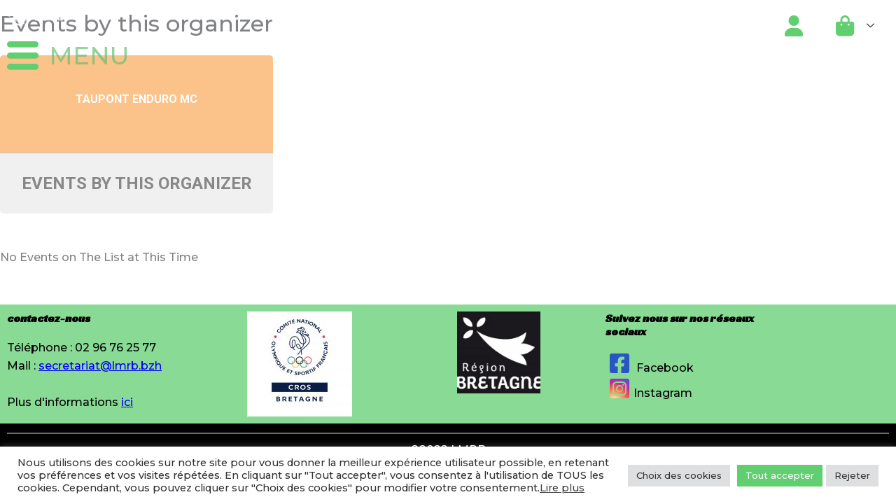

--- FILE ---
content_type: text/css
request_url: http://www.ligue-moto-bretagne.com/wp-content/uploads/elementor/css/post-55049.css?ver=1770023843
body_size: 1735
content:
.elementor-55049 .elementor-element.elementor-element-58717f6:not(.elementor-motion-effects-element-type-background), .elementor-55049 .elementor-element.elementor-element-58717f6 > .elementor-motion-effects-container > .elementor-motion-effects-layer{background-color:transparent;background-image:linear-gradient(180deg, #02010100 0%, #F2295B00 0%);}.elementor-55049 .elementor-element.elementor-element-58717f6{transition:background 0.3s, border 0.3s, border-radius 0.3s, box-shadow 0.3s;z-index:5;overflow:visible;}.elementor-55049 .elementor-element.elementor-element-58717f6 > .elementor-background-overlay{transition:background 0.3s, border-radius 0.3s, opacity 0.3s;}.elementor-widget-image .widget-image-caption{color:var( --e-global-color-text );font-family:var( --e-global-typography-text-font-family ), Sans-serif;font-weight:var( --e-global-typography-text-font-weight );}.elementor-55049 .elementor-element.elementor-element-b2deb3e{text-align:start;}.elementor-widget-icon.elementor-view-stacked .elementor-icon{background-color:var( --e-global-color-primary );}.elementor-widget-icon.elementor-view-framed .elementor-icon, .elementor-widget-icon.elementor-view-default .elementor-icon{color:var( --e-global-color-primary );border-color:var( --e-global-color-primary );}.elementor-widget-icon.elementor-view-framed .elementor-icon, .elementor-widget-icon.elementor-view-default .elementor-icon svg{fill:var( --e-global-color-primary );}.elementor-55049 .elementor-element.elementor-element-9903ea8 .elementor-icon-wrapper{text-align:start;}.elementor-55049 .elementor-element.elementor-element-9903ea8.elementor-view-stacked .elementor-icon{background-color:var( --e-global-color-astglobalcolor0 );}.elementor-55049 .elementor-element.elementor-element-9903ea8.elementor-view-framed .elementor-icon, .elementor-55049 .elementor-element.elementor-element-9903ea8.elementor-view-default .elementor-icon{color:var( --e-global-color-astglobalcolor0 );border-color:var( --e-global-color-astglobalcolor0 );}.elementor-55049 .elementor-element.elementor-element-9903ea8.elementor-view-framed .elementor-icon, .elementor-55049 .elementor-element.elementor-element-9903ea8.elementor-view-default .elementor-icon svg{fill:var( --e-global-color-astglobalcolor0 );}.elementor-55049 .elementor-element.elementor-element-9903ea8 .elementor-icon{font-size:45px;}.elementor-55049 .elementor-element.elementor-element-9903ea8 .elementor-icon svg{height:45px;}.elementor-55049 .elementor-element.elementor-element-81da903 > .elementor-container{min-height:70px;}.elementor-55049 .elementor-element.elementor-element-81da903{transition:background 0.3s, border 0.3s, border-radius 0.3s, box-shadow 0.3s;margin-top:0px;margin-bottom:-120px;overflow:visible;}.elementor-55049 .elementor-element.elementor-element-81da903 > .elementor-background-overlay{transition:background 0.3s, border-radius 0.3s, opacity 0.3s;}.elementor-55049 .elementor-element.elementor-element-91afb95{--spacer-size:50px;}.elementor-55049 .elementor-element.elementor-element-efc4a74 > .elementor-widget-container{margin:00% 0% 0% 0%;}.elementor-55049 .elementor-element.elementor-element-efc4a74 .elementskit-menu-container{height:80px;border-radius:0px 0px 0px 0px;}.elementor-55049 .elementor-element.elementor-element-efc4a74 .elementskit-navbar-nav > li > a{color:var( --e-global-color-accent );padding:0px 15px 0px 15px;}.elementor-55049 .elementor-element.elementor-element-efc4a74 .elementskit-navbar-nav > li > a:hover{color:var( --e-global-color-accent );}.elementor-55049 .elementor-element.elementor-element-efc4a74 .elementskit-navbar-nav > li > a:focus{color:var( --e-global-color-accent );}.elementor-55049 .elementor-element.elementor-element-efc4a74 .elementskit-navbar-nav > li > a:active{color:var( --e-global-color-accent );}.elementor-55049 .elementor-element.elementor-element-efc4a74 .elementskit-navbar-nav > li:hover > a{color:var( --e-global-color-accent );}.elementor-55049 .elementor-element.elementor-element-efc4a74 .elementskit-navbar-nav > li:hover > a .elementskit-submenu-indicator{color:var( --e-global-color-accent );}.elementor-55049 .elementor-element.elementor-element-efc4a74 .elementskit-navbar-nav > li > a:hover .elementskit-submenu-indicator{color:var( --e-global-color-accent );}.elementor-55049 .elementor-element.elementor-element-efc4a74 .elementskit-navbar-nav > li > a:focus .elementskit-submenu-indicator{color:var( --e-global-color-accent );}.elementor-55049 .elementor-element.elementor-element-efc4a74 .elementskit-navbar-nav > li > a:active .elementskit-submenu-indicator{color:var( --e-global-color-accent );}.elementor-55049 .elementor-element.elementor-element-efc4a74 .elementskit-navbar-nav > li.current-menu-item > a{color:var( --e-global-color-accent );}.elementor-55049 .elementor-element.elementor-element-efc4a74 .elementskit-navbar-nav > li.current-menu-ancestor > a{color:var( --e-global-color-accent );}.elementor-55049 .elementor-element.elementor-element-efc4a74 .elementskit-navbar-nav > li.current-menu-ancestor > a .elementskit-submenu-indicator{color:var( --e-global-color-accent );}.elementor-55049 .elementor-element.elementor-element-efc4a74 .elementskit-navbar-nav > li > a .elementskit-submenu-indicator{color:#101010;fill:#101010;}.elementor-55049 .elementor-element.elementor-element-efc4a74 .elementskit-navbar-nav > li > a .ekit-submenu-indicator-icon{color:#101010;fill:#101010;}.elementor-55049 .elementor-element.elementor-element-efc4a74 .elementskit-navbar-nav .elementskit-submenu-panel > li > a{padding:15px 15px 15px 15px;color:var( --e-global-color-accent );}.elementor-55049 .elementor-element.elementor-element-efc4a74 .elementskit-navbar-nav .elementskit-submenu-panel > li > a:hover{color:var( --e-global-color-primary );}.elementor-55049 .elementor-element.elementor-element-efc4a74 .elementskit-navbar-nav .elementskit-submenu-panel > li > a:focus{color:var( --e-global-color-primary );}.elementor-55049 .elementor-element.elementor-element-efc4a74 .elementskit-navbar-nav .elementskit-submenu-panel > li > a:active{color:var( --e-global-color-primary );}.elementor-55049 .elementor-element.elementor-element-efc4a74 .elementskit-navbar-nav .elementskit-submenu-panel > li:hover > a{color:var( --e-global-color-primary );}.elementor-55049 .elementor-element.elementor-element-efc4a74 .elementskit-navbar-nav .elementskit-submenu-panel > li.current-menu-item > a{color:#707070 !important;}.elementor-55049 .elementor-element.elementor-element-efc4a74 .elementskit-submenu-panel{padding:15px 0px 15px 0px;}.elementor-55049 .elementor-element.elementor-element-efc4a74 .elementskit-navbar-nav .elementskit-submenu-panel{border-radius:0px 0px 0px 0px;min-width:125px;}.elementor-55049 .elementor-element.elementor-element-efc4a74 .elementskit-menu-hamburger{float:right;}.elementor-55049 .elementor-element.elementor-element-efc4a74 .elementskit-menu-hamburger .elementskit-menu-hamburger-icon{background-color:rgba(0, 0, 0, 0.5);}.elementor-55049 .elementor-element.elementor-element-efc4a74 .elementskit-menu-hamburger > .ekit-menu-icon{color:rgba(0, 0, 0, 0.5);}.elementor-55049 .elementor-element.elementor-element-efc4a74 .elementskit-menu-hamburger:hover .elementskit-menu-hamburger-icon{background-color:rgba(0, 0, 0, 0.5);}.elementor-55049 .elementor-element.elementor-element-efc4a74 .elementskit-menu-hamburger:hover > .ekit-menu-icon{color:rgba(0, 0, 0, 0.5);}.elementor-55049 .elementor-element.elementor-element-efc4a74 .elementskit-menu-close{color:rgba(51, 51, 51, 1);}.elementor-55049 .elementor-element.elementor-element-efc4a74 .elementskit-menu-close:hover{color:rgba(0, 0, 0, 0.5);}.elementor-55049 .elementor-element.elementor-element-8ace476 > .elementor-container{min-height:70px;}.elementor-55049 .elementor-element.elementor-element-8ace476{transition:background 0.3s, border 0.3s, border-radius 0.3s, box-shadow 0.3s;margin-top:0px;margin-bottom:-80px;padding:0px 12px 0px 12px;z-index:6;overflow:visible;}.elementor-55049 .elementor-element.elementor-element-8ace476 > .elementor-background-overlay{transition:background 0.3s, border-radius 0.3s, opacity 0.3s;}.elementor-55049 .elementor-element.elementor-element-fc0242a{text-align:start;}.elementor-55049 .elementor-element.elementor-element-fc0242a img{width:16%;}.elementor-55049 .elementor-element.elementor-element-b28b3b1 .elementor-icon-wrapper{text-align:end;}.elementor-55049 .elementor-element.elementor-element-b28b3b1.elementor-view-stacked .elementor-icon{background-color:#61CE70;}.elementor-55049 .elementor-element.elementor-element-b28b3b1.elementor-view-framed .elementor-icon, .elementor-55049 .elementor-element.elementor-element-b28b3b1.elementor-view-default .elementor-icon{color:#61CE70;border-color:#61CE70;}.elementor-55049 .elementor-element.elementor-element-b28b3b1.elementor-view-framed .elementor-icon, .elementor-55049 .elementor-element.elementor-element-b28b3b1.elementor-view-default .elementor-icon svg{fill:#61CE70;}.elementor-55049 .elementor-element.elementor-element-b28b3b1 .elementor-icon{font-size:17px;}.elementor-55049 .elementor-element.elementor-element-b28b3b1 .elementor-icon svg{height:17px;}.elementor-theme-builder-content-area{height:400px;}.elementor-location-header:before, .elementor-location-footer:before{content:"";display:table;clear:both;}@media(min-width:768px){.elementor-55049 .elementor-element.elementor-element-c41d0b1{width:80.199%;}.elementor-55049 .elementor-element.elementor-element-9320557{width:19.801%;}}@media(max-width:1024px){.elementor-55049 .elementor-element.elementor-element-efc4a74 .elementskit-nav-identity-panel{padding:10px 0px 10px 0px;}.elementor-55049 .elementor-element.elementor-element-efc4a74 .elementskit-menu-container{max-width:350%;border-radius:0px 0px 0px 0px;}.elementor-55049 .elementor-element.elementor-element-efc4a74 .elementskit-navbar-nav > li > a{color:#000000;padding:10px 15px 10px 15px;}.elementor-55049 .elementor-element.elementor-element-efc4a74 .elementskit-navbar-nav .elementskit-submenu-panel > li > a{padding:15px 15px 15px 15px;}.elementor-55049 .elementor-element.elementor-element-efc4a74 .elementskit-navbar-nav .elementskit-submenu-panel{border-radius:0px 0px 0px 0px;}.elementor-55049 .elementor-element.elementor-element-efc4a74 .elementskit-menu-hamburger{padding:8px 8px 8px 8px;width:45px;border-radius:3px;}.elementor-55049 .elementor-element.elementor-element-efc4a74 .elementskit-menu-close{padding:8px 8px 8px 8px;margin:12px 12px 12px 12px;width:45px;border-radius:3px;}.elementor-55049 .elementor-element.elementor-element-efc4a74 .elementskit-nav-logo > img{max-width:160px;max-height:60px;}.elementor-55049 .elementor-element.elementor-element-efc4a74 .elementskit-nav-logo{margin:5px 0px 5px 0px;padding:5px 5px 5px 5px;}}@media(max-width:767px){.elementor-55049 .elementor-element.elementor-element-efc4a74 .elementskit-nav-logo > img{max-width:120px;max-height:50px;}.elementor-55049 .elementor-element.elementor-element-96e6a82{width:50%;}.elementor-55049 .elementor-element.elementor-element-fc0242a img{width:33%;}.elementor-55049 .elementor-element.elementor-element-b65782b{width:50%;}}/* Start custom CSS for icon, class: .elementor-element-9903ea8 */.open-menu-button:after{
    content:"MENU";
    font-size: 35px;
    position:absolute;
    left:75%;
    top:20%;
    animation-duration: .9s;
   animation-name: clignoter;
   animation-iteration-count: infinite;
   transition: none;
}
@keyframes clignoter {
  0%   {color:fffff; }
  40%   {color:#61ce70; }
  100% {opacity:0%; }
}/* End custom CSS */
/* Start custom CSS for section, class: .elementor-element-58717f6 */.elementor-55049 .elementor-element.elementor-element-58717f6{
    width:100px;
    position: fixed;
}
@media all and (max-width: 767px){
    .elementor-55049 .elementor-element.elementor-element-58717f6{
        width:100%;
        height:100px;
    }
}/* End custom CSS */
/* Start custom CSS for ekit-nav-menu, class: .elementor-element-efc4a74 */.menu-compte-acc{
    position: relative;
    top:-16%;
}

.elementor-55049 .elementor-element.elementor-element-efc4a74 .elementskit-navbar-nav .elementskit-submenu-panel{
    position: absolute;
    left: -75%;
    margin: 0;
    padding: 0;
    max-width: 1%;
}/* End custom CSS */
/* Start custom CSS for section, class: .elementor-element-8ace476 */.elementor-55049 .elementor-element.elementor-element-8ace476{
    position:fixed;
}/* End custom CSS */

--- FILE ---
content_type: text/css
request_url: http://www.ligue-moto-bretagne.com/wp-content/uploads/elementor/css/post-55103.css?ver=1770023843
body_size: 733
content:
.elementor-55103 .elementor-element.elementor-element-e26cf1f:not(.elementor-motion-effects-element-type-background), .elementor-55103 .elementor-element.elementor-element-e26cf1f > .elementor-motion-effects-container > .elementor-motion-effects-layer{background-color:#61CE70BF;}.elementor-55103 .elementor-element.elementor-element-e26cf1f{transition:background 0.3s, border 0.3s, border-radius 0.3s, box-shadow 0.3s;overflow:visible;}.elementor-55103 .elementor-element.elementor-element-e26cf1f > .elementor-background-overlay{transition:background 0.3s, border-radius 0.3s, opacity 0.3s;}.elementor-widget-heading .elementor-heading-title{font-family:var( --e-global-typography-primary-font-family ), Sans-serif;font-weight:var( --e-global-typography-primary-font-weight );color:var( --e-global-color-primary );}.elementor-55103 .elementor-element.elementor-element-464f9aa .elementor-heading-title{color:var( --e-global-color-astglobalcolor8 );}.elementor-widget-image .widget-image-caption{color:var( --e-global-color-text );font-family:var( --e-global-typography-text-font-family ), Sans-serif;font-weight:var( --e-global-typography-text-font-weight );}.elementor-55103 .elementor-element.elementor-element-0ea9e74 img{width:45%;}.elementor-55103 .elementor-element.elementor-element-048e1d0 .elementor-heading-title{color:var( --e-global-color-astglobalcolor8 );}.elementor-55103 .elementor-element.elementor-element-a2c3b36:not(.elementor-motion-effects-element-type-background), .elementor-55103 .elementor-element.elementor-element-a2c3b36 > .elementor-motion-effects-container > .elementor-motion-effects-layer{background-color:var( --e-global-color-astglobalcolor8 );}.elementor-55103 .elementor-element.elementor-element-a2c3b36{transition:background 0.3s, border 0.3s, border-radius 0.3s, box-shadow 0.3s;margin-top:0%;margin-bottom:0%;padding:0% 0% 0% 0%;overflow:visible;}.elementor-55103 .elementor-element.elementor-element-a2c3b36 > .elementor-background-overlay{transition:background 0.3s, border-radius 0.3s, opacity 0.3s;}.elementor-widget-divider{--divider-color:var( --e-global-color-secondary );}.elementor-widget-divider .elementor-divider__text{color:var( --e-global-color-secondary );font-family:var( --e-global-typography-secondary-font-family ), Sans-serif;font-weight:var( --e-global-typography-secondary-font-weight );}.elementor-widget-divider.elementor-view-stacked .elementor-icon{background-color:var( --e-global-color-secondary );}.elementor-widget-divider.elementor-view-framed .elementor-icon, .elementor-widget-divider.elementor-view-default .elementor-icon{color:var( --e-global-color-secondary );border-color:var( --e-global-color-secondary );}.elementor-widget-divider.elementor-view-framed .elementor-icon, .elementor-widget-divider.elementor-view-default .elementor-icon svg{fill:var( --e-global-color-secondary );}.elementor-55103 .elementor-element.elementor-element-19d7518{--divider-border-style:solid;--divider-color:#716C6C;--divider-border-width:2.3px;}.elementor-55103 .elementor-element.elementor-element-19d7518 > .elementor-widget-container{margin:-1% 0% 0% 0%;}.elementor-55103 .elementor-element.elementor-element-19d7518 .elementor-divider-separator{width:100%;}.elementor-55103 .elementor-element.elementor-element-19d7518 .elementor-divider{padding-block-start:15px;padding-block-end:15px;}.elementor-55103 .elementor-element.elementor-element-c64db70 > .elementor-widget-container{margin:-2% 0% 0% 0%;padding:0% 0% 0% 0%;}.elementor-theme-builder-content-area{height:400px;}.elementor-location-header:before, .elementor-location-footer:before{content:"";display:table;clear:both;}

--- FILE ---
content_type: text/css
request_url: http://www.ligue-moto-bretagne.com/wp-content/uploads/elementor/css/post-55399.css?ver=1770023851
body_size: 470
content:
.elementor-55399 .elementor-element.elementor-element-7f4afe1f{overflow:visible;}.elementor-widget-archive-posts .elementor-button{background-color:var( --e-global-color-accent );font-family:var( --e-global-typography-accent-font-family ), Sans-serif;font-weight:var( --e-global-typography-accent-font-weight );}.elementor-widget-archive-posts .elementor-post__title, .elementor-widget-archive-posts .elementor-post__title a{color:var( --e-global-color-secondary );font-family:var( --e-global-typography-primary-font-family ), Sans-serif;font-weight:var( --e-global-typography-primary-font-weight );}.elementor-widget-archive-posts .elementor-post__meta-data{font-family:var( --e-global-typography-secondary-font-family ), Sans-serif;font-weight:var( --e-global-typography-secondary-font-weight );}.elementor-widget-archive-posts .elementor-post__excerpt p{font-family:var( --e-global-typography-text-font-family ), Sans-serif;font-weight:var( --e-global-typography-text-font-weight );}.elementor-widget-archive-posts .elementor-post__read-more{color:var( --e-global-color-accent );}.elementor-widget-archive-posts a.elementor-post__read-more{font-family:var( --e-global-typography-accent-font-family ), Sans-serif;font-weight:var( --e-global-typography-accent-font-weight );}.elementor-widget-archive-posts .elementor-post__card .elementor-post__badge{background-color:var( --e-global-color-accent );font-family:var( --e-global-typography-accent-font-family ), Sans-serif;font-weight:var( --e-global-typography-accent-font-weight );}.elementor-widget-archive-posts .elementor-pagination{font-family:var( --e-global-typography-secondary-font-family ), Sans-serif;font-weight:var( --e-global-typography-secondary-font-weight );}.elementor-widget-archive-posts .e-load-more-message{font-family:var( --e-global-typography-secondary-font-family ), Sans-serif;font-weight:var( --e-global-typography-secondary-font-weight );}.elementor-widget-archive-posts .elementor-posts-nothing-found{color:var( --e-global-color-text );font-family:var( --e-global-typography-text-font-family ), Sans-serif;font-weight:var( --e-global-typography-text-font-weight );}.elementor-55399 .elementor-element.elementor-element-9dcf8d9{--grid-row-gap:35px;--grid-column-gap:30px;}.elementor-55399 .elementor-element.elementor-element-9dcf8d9 .elementor-pagination{text-align:center;}body:not(.rtl) .elementor-55399 .elementor-element.elementor-element-9dcf8d9 .elementor-pagination .page-numbers:not(:first-child){margin-left:calc( 10px/2 );}body:not(.rtl) .elementor-55399 .elementor-element.elementor-element-9dcf8d9 .elementor-pagination .page-numbers:not(:last-child){margin-right:calc( 10px/2 );}body.rtl .elementor-55399 .elementor-element.elementor-element-9dcf8d9 .elementor-pagination .page-numbers:not(:first-child){margin-right:calc( 10px/2 );}body.rtl .elementor-55399 .elementor-element.elementor-element-9dcf8d9 .elementor-pagination .page-numbers:not(:last-child){margin-left:calc( 10px/2 );}

--- FILE ---
content_type: text/css
request_url: http://www.ligue-moto-bretagne.com/wp-content/uploads/elementor/css/post-57909.css?ver=1770023843
body_size: 1058
content:
.elementor-57909 .elementor-element.elementor-element-1da8c48{overflow:visible;}.elementor-widget-heading .elementor-heading-title{font-family:var( --e-global-typography-primary-font-family ), Sans-serif;font-weight:var( --e-global-typography-primary-font-weight );color:var( --e-global-color-primary );}.elementor-57909 .elementor-element.elementor-element-377bf91{text-align:center;}.elementor-57909 .elementor-element.elementor-element-377bf91 .elementor-heading-title{color:var( --e-global-color-accent );}.elementor-57909 .elementor-element.elementor-element-4a41a84{overflow:visible;}.elementor-57909 .elementor-element.elementor-element-0a798d1 > .elementor-widget-wrap > .elementor-widget:not(.elementor-widget__width-auto):not(.elementor-widget__width-initial):not(:last-child):not(.elementor-absolute){margin-block-end:0px;}.elementor-57909 .elementor-element.elementor-element-1f2c395 .elementskit-accordion.accoedion-primary .elementskit-card .elementskit-card-header>.elementskit-btn-link[aria-expanded="true"], .elementor-57909 .elementor-element.elementor-element-1f2c395 .elementskit-accordion .elementskit-card-header>.elementskit-btn-link[aria-expanded=true], .elementor-57909 .elementor-element.elementor-element-1f2c395 .elementskit-accordion.floating-style .elementskit-card .elementskit-btn-link[aria-expanded="true"]{background-color:var( --e-global-color-accent );}.elementor-57909 .elementor-element.elementor-element-1f2c395 .elementskit-accordion .elementskit-card-header>.elementskit-btn-link{background-color:var( --e-global-color-accent );font-family:"Roboto", Sans-serif;font-size:1.3em;font-weight:700;text-transform:uppercase;padding:5px 0px 5px 5px;}.elementor-57909 .elementor-element.elementor-element-1f2c395 .elementskit-accordion .elementskit-card .elementskit-card-header>.elementskit-btn-link[aria-expanded="true"]{color:#020101DB;border-style:solid;border-width:0px 0px 1px 0px;border-color:var( --e-global-color-astglobalcolor8 );border-radius:0px 0px 0px 0px;}.elementor-57909 .elementor-element.elementor-element-1f2c395 .elementskit-accordion.curve-shape .elementskit-card-header>.elementskit-btn-link[aria-expanded=true]{color:#020101DB;}.elementor-57909 .elementor-element.elementor-element-1f2c395 .elementskit-accordion .elementskit-card-body{padding:0px 0px 0px 0px;}.elementor-57909 .elementor-element.elementor-element-1f2c395 .elementskit-accordion > .elementskit-card{border-radius:0px 0px 0px 0px;}.elementor-57909 .elementor-element.elementor-element-17b4511 > .elementor-widget-container{margin:8px 8px 8px 8px;}.elementor-57909 .elementor-element.elementor-element-17b4511{text-align:center;}.elementor-57909 .elementor-element.elementor-element-17b4511 .elementor-heading-title{font-family:"Roboto", Sans-serif;font-size:1.3em;font-weight:600;text-transform:uppercase;color:#000000;}.elementor-57909 .elementor-element.elementor-element-de21b0d > .elementor-widget-container{margin:8px 8px 8px 8px;}.elementor-57909 .elementor-element.elementor-element-de21b0d{text-align:center;}.elementor-57909 .elementor-element.elementor-element-de21b0d .elementor-heading-title{font-family:"Roboto", Sans-serif;font-size:1.3em;font-weight:600;text-transform:uppercase;color:var( --e-global-color-astglobalcolor8 );}.elementor-57909 .elementor-element.elementor-element-b31c285 > .elementor-widget-container{margin:8px 8px 8px 8px;}.elementor-57909 .elementor-element.elementor-element-b31c285{text-align:center;}.elementor-57909 .elementor-element.elementor-element-b31c285 .elementor-heading-title{font-family:"Roboto", Sans-serif;font-size:1.3em;font-weight:600;text-transform:uppercase;color:var( --e-global-color-astglobalcolor8 );}.elementor-57909 .elementor-element.elementor-element-297028a > .elementor-widget-container{margin:8px 8px 8px 8px;}.elementor-57909 .elementor-element.elementor-element-297028a{text-align:center;}.elementor-57909 .elementor-element.elementor-element-297028a .elementor-heading-title{font-family:"Roboto", Sans-serif;font-size:1.3em;font-weight:600;text-transform:uppercase;color:var( --e-global-color-astglobalcolor8 );}.elementor-57909 .elementor-element.elementor-element-8bb8a1c .elementskit-accordion.accoedion-primary .elementskit-card .elementskit-card-header>.elementskit-btn-link[aria-expanded="true"], .elementor-57909 .elementor-element.elementor-element-8bb8a1c .elementskit-accordion .elementskit-card-header>.elementskit-btn-link[aria-expanded=true], .elementor-57909 .elementor-element.elementor-element-8bb8a1c .elementskit-accordion.floating-style .elementskit-card .elementskit-btn-link[aria-expanded="true"]{background-color:var( --e-global-color-accent );}.elementor-57909 .elementor-element.elementor-element-8bb8a1c .elementskit-accordion .elementskit-card-header>.elementskit-btn-link{background-color:var( --e-global-color-accent );font-family:"Roboto", Sans-serif;font-size:1.3em;font-weight:700;text-transform:uppercase;padding:5px 0px 5px 5px;}.elementor-57909 .elementor-element.elementor-element-8bb8a1c .elementskit-accordion .elementskit-card .elementskit-card-header>.elementskit-btn-link[aria-expanded="true"]{border-style:solid;border-width:0px 0px 1px 0px;border-color:var( --e-global-color-astglobalcolor8 );}.elementor-57909 .elementor-element.elementor-element-8bb8a1c .elementskit-accordion .elementskit-card-body{padding:8px 8px 8px 8px;}.elementor-57909 .elementor-element.elementor-element-7514eb0 > .elementor-widget-container{margin:8px 8px 8px 8px;}.elementor-57909 .elementor-element.elementor-element-7514eb0{text-align:center;}.elementor-57909 .elementor-element.elementor-element-7514eb0 .elementor-heading-title{font-family:"Roboto", Sans-serif;font-size:1.3em;font-weight:600;text-transform:uppercase;color:#000000;}.elementor-57909 .elementor-element.elementor-element-d0fc385 > .elementor-widget-container{margin:8px 8px 8px 8px;}.elementor-57909 .elementor-element.elementor-element-d0fc385{text-align:center;}.elementor-57909 .elementor-element.elementor-element-d0fc385 .elementor-heading-title{font-family:"Roboto", Sans-serif;font-size:1.3em;font-weight:600;text-transform:uppercase;color:#000000;}.elementor-57909 .elementor-element.elementor-element-e8deeb6 > .elementor-widget-container{margin:8px 8px 8px 8px;}.elementor-57909 .elementor-element.elementor-element-e8deeb6{text-align:center;}.elementor-57909 .elementor-element.elementor-element-e8deeb6 .elementor-heading-title{font-family:"Roboto", Sans-serif;font-size:1.3em;font-weight:600;text-transform:uppercase;color:var( --e-global-color-astglobalcolor8 );}.elementor-57909 .elementor-element.elementor-element-624bfc5 > .elementor-widget-container{margin:7px 7px 7px 7px;}.elementor-57909 .elementor-element.elementor-element-624bfc5{text-align:center;}.elementor-57909 .elementor-element.elementor-element-624bfc5 .elementor-heading-title{font-family:"Roboto", Sans-serif;font-size:1.3em;font-weight:600;text-transform:uppercase;color:var( --e-global-color-astglobalcolor8 );}#elementor-popup-modal-57909 .dialog-widget-content{animation-duration:0.6s;box-shadow:2px 8px 23px 3px rgba(0,0,0,0.2);margin:05% 0% 0% 0%;}#elementor-popup-modal-57909{background-color:#00000000;justify-content:flex-start;align-items:flex-start;pointer-events:all;}#elementor-popup-modal-57909 .dialog-message{width:20vw;height:auto;}#elementor-popup-modal-57909 .dialog-close-button{display:flex;}/* Start custom CSS for elementskit-advance-accordion, class: .elementor-element-1f2c395 */.accordion-menu-mobile .ekit-accordion-title{
    margin: auto
}/* End custom CSS */
/* Start custom CSS for heading, class: .elementor-element-17b4511 */.background-ordi-menu{
    background: #61ce70;
}/* End custom CSS */

--- FILE ---
content_type: text/css
request_url: http://www.ligue-moto-bretagne.com/wp-content/uploads/elementor/css/post-55519.css?ver=1770023844
body_size: 973
content:
.elementor-55519 .elementor-element.elementor-element-a3c0dbb{overflow:visible;}.elementor-55519 .elementor-element.elementor-element-0a798d1 > .elementor-widget-wrap > .elementor-widget:not(.elementor-widget__width-auto):not(.elementor-widget__width-initial):not(:last-child):not(.elementor-absolute){margin-block-end:0px;}.elementor-55519 .elementor-element.elementor-element-1f2c395 .elementskit-accordion.accoedion-primary .elementskit-card .elementskit-card-header>.elementskit-btn-link[aria-expanded="true"], .elementor-55519 .elementor-element.elementor-element-1f2c395 .elementskit-accordion .elementskit-card-header>.elementskit-btn-link[aria-expanded=true], .elementor-55519 .elementor-element.elementor-element-1f2c395 .elementskit-accordion.floating-style .elementskit-card .elementskit-btn-link[aria-expanded="true"]{background-color:#AEE2F8;}.elementor-55519 .elementor-element.elementor-element-1f2c395 .elementskit-accordion .elementskit-card-header>.elementskit-btn-link{background-color:#AEE2F8;font-family:"Roboto", Sans-serif;font-size:1.6em;font-weight:700;padding:5px 0px 5px 5px;}.elementor-55519 .elementor-element.elementor-element-1f2c395 .elementskit-accordion .elementskit-card .elementskit-card-header>.elementskit-btn-link[aria-expanded="true"]{color:#020101DB;border-style:solid;border-width:0px 0px 1px 0px;border-color:#020202;border-radius:0px 0px 0px 0px;}.elementor-55519 .elementor-element.elementor-element-1f2c395 .elementskit-accordion.curve-shape .elementskit-card-header>.elementskit-btn-link[aria-expanded=true]{color:#020101DB;}.elementor-55519 .elementor-element.elementor-element-1f2c395 .elementskit-accordion .elementskit-card-body{padding:0px 0px 0px 0px;}.elementor-55519 .elementor-element.elementor-element-1f2c395 .elementskit-accordion > .elementskit-card{border-radius:0px 0px 0px 0px;}.elementor-widget-heading .elementor-heading-title{font-family:var( --e-global-typography-primary-font-family ), Sans-serif;font-weight:var( --e-global-typography-primary-font-weight );color:var( --e-global-color-primary );}.elementor-55519 .elementor-element.elementor-element-17b4511 > .elementor-widget-container{margin:8px 8px 8px 8px;}.elementor-55519 .elementor-element.elementor-element-17b4511{text-align:center;}.elementor-55519 .elementor-element.elementor-element-17b4511 .elementor-heading-title{font-family:"Roboto", Sans-serif;font-weight:600;color:#000000;}.elementor-55519 .elementor-element.elementor-element-de21b0d > .elementor-widget-container{margin:8px 8px 8px 8px;}.elementor-55519 .elementor-element.elementor-element-de21b0d{text-align:center;}.elementor-55519 .elementor-element.elementor-element-de21b0d .elementor-heading-title{font-family:"Roboto", Sans-serif;font-weight:600;color:var( --e-global-color-astglobalcolor8 );}.elementor-55519 .elementor-element.elementor-element-b31c285 > .elementor-widget-container{margin:8px 8px 8px 8px;}.elementor-55519 .elementor-element.elementor-element-b31c285{text-align:center;}.elementor-55519 .elementor-element.elementor-element-b31c285 .elementor-heading-title{font-family:"Roboto", Sans-serif;font-weight:600;color:var( --e-global-color-astglobalcolor8 );}.elementor-55519 .elementor-element.elementor-element-9fe08a4 > .elementor-widget-container{margin:8px 8px 8px 8px;}.elementor-55519 .elementor-element.elementor-element-9fe08a4{text-align:center;}.elementor-55519 .elementor-element.elementor-element-9fe08a4 .elementor-heading-title{font-family:"Roboto", Sans-serif;font-weight:600;color:var( --e-global-color-astglobalcolor8 );}.elementor-55519 .elementor-element.elementor-element-7514eb0 > .elementor-widget-container{margin:8px 8px 8px 8px;}.elementor-55519 .elementor-element.elementor-element-7514eb0{text-align:center;}.elementor-55519 .elementor-element.elementor-element-7514eb0 .elementor-heading-title{font-family:"Roboto", Sans-serif;font-weight:600;color:#000000;}.elementor-55519 .elementor-element.elementor-element-a5fc855 > .elementor-widget-container{margin:8px 8px 8px 8px;}.elementor-55519 .elementor-element.elementor-element-a5fc855{text-align:center;}.elementor-55519 .elementor-element.elementor-element-a5fc855 .elementor-heading-title{font-family:"Roboto", Sans-serif;font-weight:600;color:#000000;}.elementor-55519 .elementor-element.elementor-element-e8deeb6 > .elementor-widget-container{margin:8px 8px 8px 8px;}.elementor-55519 .elementor-element.elementor-element-e8deeb6{text-align:center;}.elementor-55519 .elementor-element.elementor-element-e8deeb6 .elementor-heading-title{font-family:"Roboto", Sans-serif;font-weight:600;color:var( --e-global-color-astglobalcolor8 );}.elementor-55519 .elementor-element.elementor-element-624bfc5 > .elementor-widget-container{margin:7px 7px 7px 7px;}.elementor-55519 .elementor-element.elementor-element-624bfc5{text-align:center;}.elementor-55519 .elementor-element.elementor-element-624bfc5 .elementor-heading-title{font-family:"Roboto", Sans-serif;font-weight:600;color:var( --e-global-color-astglobalcolor8 );}#elementor-popup-modal-55519 .dialog-widget-content{animation-duration:0.6s;box-shadow:2px 8px 23px 3px rgba(0,0,0,0.2);}#elementor-popup-modal-55519{background-color:rgba(0,0,0,.8);justify-content:flex-end;align-items:center;pointer-events:all;}#elementor-popup-modal-55519 .dialog-message{width:95vw;height:100vh;align-items:center;}#elementor-popup-modal-55519 .dialog-close-button{display:flex;font-size:32px;}/* Start custom CSS for elementskit-advance-accordion, class: .elementor-element-1f2c395 */.accordion-menu-mobile .ekit-accordion-title{
    margin: auto
}/* End custom CSS */
/* Start custom CSS for heading, class: .elementor-element-17b4511 */.background-mobile-menu{
    background: #AEE2F8;
}/* End custom CSS */